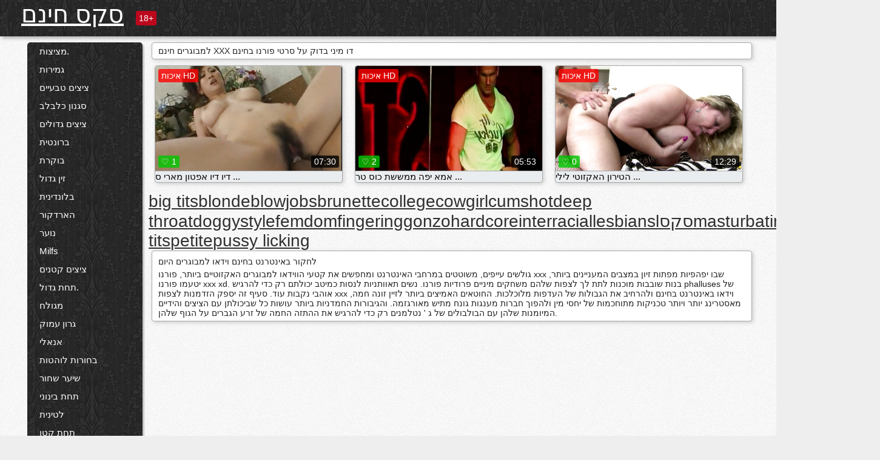

--- FILE ---
content_type: text/html; charset=UTF-8
request_url: https://he.videoamatorialigratuiti.com/category/bisexual/
body_size: 12151
content:
<!DOCTYPE html><html lang="he"><head><meta name="description" content="חינם  דו מיני סרט פורנו בסקס חיינם סקס שפופרת. שתף את הסרטים למבוגרים האהובים עליך בחינם ולקבל טונות יותר בתמורה! "/>
	<meta charset="UTF-8">
	<meta http-equiv="X-UA-Compatible" content="IE=edge">
	<meta name="viewport" content="width=device-width, initial-scale=1.0">
	<meta name="apple-mobile-web-app-capable" content="yes">
	<meta name="apple-mobile-web-app-status-bar-style" content="default">
	<link rel="shortcut icon" href="/files/favicon-16x16.png">
	<link rel="apple-touch-icon" href="/files/apple-touch-icon.png">
	<link rel="apple-touch-icon" sizes="16x16" href="/files/favicon-16x16.png">
	<link rel="apple-touch-icon" sizes="32x32" href="/files/favicon-32x32.png">	
	<meta name="theme-color" content="#000">
	<meta name="msapplication-navbutton-color" content="#000">
	<meta name="apple-mobile-web-app-status-bar-style" content="#000">

	 <base target="_blank">

<title>XXX סקס קשה  דו מיני חם סקס חינם למבוגרים וידאו באינטרנט  </title>
		
<style type="text/css" media="screen">
.uparrow{background:url('/files/sprite.png') 0 0 no-repeat}*{margin-top:0;margin-bottom:0;margin-right:0;margin-left:0;padding:0}*,*:before,*:after{-moz-box-sizing:border-box;-webkit-box-sizing:border-box;box-sizing:border-box}a img,:link img,:visited img,:hover img{border:0}a{color:#303030;font-size:15px;text-decoration:underline}a:hover{color:#f80;text-decoration:none}b{font-family:'Roboto',sans-serif;font-weight:normal}h1,h2,h3,form,p,input{margin:0;padding:0}textarea{border:1px solid #ccc;padding:5px}input:focus,textarea:focus{outline:0}button:focus{outline:0}h1,h2,h3{font-weight:normal}h1{font-size:14px}h2{font-size:14px;line-height:25px}h3{font-size:14px}ul{padding:0;margin:0}.cf:before,.cf:after{content:" ";display:table}.cf:after{clear:both}.cf{*zoom:1}#dle-content:after{content:"";display:table;clear:both}html{padding:0}body{background:#eee url('/files/5.jpg');background-attachment:fixed;font-family:'Roboto',sans-serif;font-size:15px;height:100%;margin:0;color:#bbb;-webkit-font-smoothing:antialiased !important}.wrap{width:1658px;margin:0 auto;position:relative}.header{width:100%;background-color:#fff;box-shadow:3px 3px 6px #aaa;background:url(/files/4.png) 10px 0}.header>.wrap{position:relative}.header_right{float:right}.logo{display:block;float:left;position:relative}.logo a img:hover{opacity:.8}.logo img{display:block;height:55px;}.age18{background-color:#bd071d;color:#fff;font-size:14px;line-height:24px;padding:0 5px;margin:18px 0 18px 20px;float:left;border-radius:3px;position:absolute;left:100%;top:0}.searchblock{float:right;width:400px;height:40px;position:relative;margin-top:10px;background-color:#ddd;border-radius:4px}.searchform{border:0;color:#999;width:100%;height:40px;line-height:40px;padding:10px 60px 10px 20px;font-size:14px;background-color:transparent;overflow:hidden}.searchform:focus{background-color:#f1f1f1;color:#222 !important}.searchbt{width:40px;height:40px;border:0 !important;border-radius:0;display:block;position:absolute;top:0;right:0;background-color:transparent;background-position:0 0;opacity:1;-moz-transition:.2s background-color;-webkit--transition:.2s background-color;transition:.2s background-color;font-size:22px}.searchbt:hover{background-position:0 -60px;background-color:#f80}.nav{float:right;height:60px}.left{float:left;width:200px;padding:10px 0 0 10px}.right{float:right;width:calc(100% - 210px);padding:10px 0 0 0}.topline{background-color:#f9f9f9}.content{float:left;width:calc(100% - 320px)}.sidebar{width:300px;float:right;background-color:#f9f9f9;text-align:center;overflow:hidden}.mblock{margin:5px 0 10px 0;position:relative}.hblock{position:relative}.block_header{line-height:1.2;color:#222;margin:0 10px 5px}.menu{box-shadow:3px 3px 2px 0 rgba(0,0,0,0.2);border-radius:5px}.menu ul{list-style:none;width:100%;background-color:#f9f9f9;border-radius:5px;background:url(/files/4.png) 10px 0}.menu li a{display:block;line-height:30px;color:#fff;padding:0 0 0 20px;text-decoration:none;white-space:normal}.pad10{padding-left:10px}.block_header{color:#222;padding:5px 10px;font-size:14px;margin:0 5px 5px 5px;background-color:#fff;border:1px solid #aaa;border-radius:4px;box-shadow:2px 2px 6px #ccc}.shortstory{width:31%;position:relative;float:left;background-color:#eaedef;margin:5px 10px 15px 10px;border:1px solid #aaa;border-radius:4px;box-shadow:2px 2px 6px #ccc}.shortstory a{text-decoration:none;color:#fff}.short_img{width:100%;padding-bottom:56.25%;position:relative;overflow:hidden;margin:0;border-top-left-radius:4px;border-top-right-radius:4px;background:transparent url('/files/load2.gif') 100% no-repeat;background-size:cover;border-bottom:1px solid #aaa}.short_img img{display:block;position:absolute;width:100%;min-height:100%;border-bottom:1px solid #aaa;-webkit-transform:scale(-1,1);transform:scale(-1,1);-webkit-transition:opacity .3s;-o-transition:opacity .3s;transition:opacity .3s}.short_img video{position:absolute;width:100%;top:50%;left:50%;margin-right:-50%;-webkit-transform:translate(-50%,-50%);transform:translate(-50%,-50%)}.quality{position:absolute;z-index:2;color:#fff;padding:3px 5px;top:5px;left:5px;font-size:14px;background-color:rgba(255,0,0,0.8);border-radius:3px}.shortstory a:hover .quality{background-color:rgba(255,0,0.8)}.time{position:absolute;z-index:2;color:#fff;padding:2px 5px;bottom:5px;right:5px;font-size:14px;background-color:rgba(0,0,0,0.8);border-radius:3px}.shortstory a:hover .time{background-color:#000}.like{position:absolute;z-index:2;color:#fff;padding:2px 5px;bottom:5px;left:5px;font-size:14px;background-color:rgba(0,200,0,0.8);border-radius:3px}.shortstory a:hover .like{background-color:rgba(0,200,0,1)}.like:before{background-position:0 -380px}.header-login{height:60px;width:60px;float:right;position:relative}.nav_btn{cursor:pointer;display:none;width:60px;height:60px;text-align:center}.nav_btn_bars{display:inline-block;margin-top:14px}.bar1,.bar2,.bar3{width:30px;height:3px;background-color:#fff;margin:6px 0;transition:.4s}.footer{color:#909090;font-size:14px;background-color:#fff}.footer .wrap{padding:5px 0}.copyrights{line-height:20px;float:left}.wrap.about{font-size:12px;line-height:18px;color:#777}.footer_links{margin:0 0 0 20px;float:left}.navigation-holder{text-align:center;clear:both;margin:20px 0}.navigation{clear:both;display:inline-block;text-align:center}.navigation span,.navigation a{height:40px;line-height:40px;vertical-align:middle;font-size:15px;float:left;font-weight:normal !important;background-color:#f9f9f9}.navigation span,.navigation a{padding:0 13px}.navigation a{color:#f80;background-color:#fff;text-decoration:none !important;margin:0 1px 0 0;border:1px solid #f80;border-radius:4px;margin-left:5px}.navigation a:hover{text-decoration:none;color:#fff;background-color:#f80}.navigation span{text-decoration:none;color:#888;background-color:#fff;border:1px solid #888;border-radius:4px;margin-left:5px}.post_content{font-size:12px;color:#777}.post_content a{font-size:16px;color:#f80;text-decoration:underline}.post_content a:hover{text-decoration:none;color:#222}.site_button{cursor:pointer;-webkit-transition:all .2s ease;-moz-transition:all .2s ease;transition:ease .2s all;font-size:14px;text-transform:uppercase;padding:0 20px;line-height:40px;height:40px;color:#fff;border:0}.site_button:active{background-color:rgba(0,0,0,1)}.site_button:hover{background-color:#303030;color:#fff}.color_button{background-color:#f80}.fullstory{width:100%;font-size:16px;padding:0 5px 0 5px;margin-bottom:5px}.player_holder{width:100%;position:relative;padding-bottom:56.25%;border:1px solid #aaa;box-shadow:4px 4px 6px #ccc}.transp_text{color:transparent}.category_tags{line-height:30px;color:#000}.category_tags b{margin:0 10px 0 0}.category_tags a{color:#f80;border:1px solid #ccc;border-radius:5px;padding:2px 5px;box-shadow:3px 3px 6px #ccc;background-color:#f9f9f9;text-decoration:none;font-size:14px}.category_tags a:hover{color:#fff;background-color:#f80}.tabs_header{height:35px}.tabs_header span{color:#222;font-size:16px;line-height:30px;text-align:center;display:block;float:left;padding:0 15px;text-decoration:none}.tabs_header span:hover{cursor:pointer;color:#f80}.ccolor{color:#f80;font-style:normal}.active-ttab{color:#fff !important;background-color:#f80}.tab-box a{font-size:14px;color:#e41d4b;text-decoration:none}.tab-box a:hover{text-decoration:underline}textarea{line-height:20px;background:#fff;-webkit-transition:all .2s ease;-moz-transition:all .2s ease;transition:ease .2s all;padding:0 10px;color:#303030;font-size:16px;border:1px solid #ddd}textarea{min-height:100px}textarea:focus{box-shadow:none;border:1px solid #aaa}.clear{margin:0;padding:0;height:0;clear:both;width:100%}#totop{width:60px;height:30px;background-color:#f80;background-position:center -1040px;text-align:center;position:fixed;bottom:20px;right:20px;cursor:pointer;display:none;opacity:.6;z-index:10}#totop:hover{opacity:1;height:60px}#totop:hover .uptext{visibility:visible;opacity:1}.uparrow{width:20px;margin:10px auto;height:10px;background-position:0 -400px}.uptext{color:#fff;font-size:12px;text-align:center;height:20px;line-height:20px;margin:10px 0;visibility:hidden;opacity:0}




.menu li a:hover{background-color:#bd071d;color:#fff}@media screen and (max-width:780px){.navigation a{display:block !important}}.tab-box{display:none;padding:10px;font-size:14px;background:#fff;border-radius:4px;box-shadow:2px 2px 6px #ccc}textarea{padding:20px;width:100%;margin-bottom:20px;margin-top:5px}.addcomment-post{color:#909090;margin-top:30px;margin-left:20px}.sing{background:0}.player_inner{position:absolute;width:100%;height:100%;top:0;bottom:0;left:0;right:0}@media screen and (max-width:1680px){.wrap{width:100%}}@media screen and (max-width:1520px){.wrap{width:1274px}}@media screen and (max-width:1334px){.wrap{width:1210px}}@media screen and (max-width:1270px){.wrap{width:960px}.searchblock{float:none;clear:both;width:100%;background-color:#ddd;border:0}.shortstory{width:32%}}@media screen and (max-width:1020px){.wrap{width:720px}.content,.sidebar{width:100%;float:none}.sidebar{margin-bottom:20px}.right{width:100%}.left{display:block;padding:0;width:initial}.nav_btn{display:inline-block}.menu{position:absolute;display:none;width:auto;z-index:130000;overflow-x:hidden;overflow-y:auto;max-height:100%;max-width:320px;border-radius:0}.menu ul{border-radius:0;padding:5px 10px 5px 0}.menu li a{white-space:nowrap}.shortstory{width:31.33333%;margin:0 2px 10px 2px;display:inline-block;float:none}.footer{text-align:center}.footer_links{margin:20px 0 0 0}.copyrights,.footer_links{float:none}}@media screen and (max-width:780px){.wrap{width:100%}.logo{/*margin-top:8px;*/margin-left:10px}.logo img{height:50px}.shortstory{width:48.5%;margin:0 2px 10px 2px;display:inline-block;float:none}.post_content,.post_content a{font-size:12px}.navigation a{display:none}.about{display:none}.age18{display:none}textarea,input{width:100% !important}}@media screen and (max-width:760px){.t-preview{display:block}}@media screen and (max-width:470px){.header-login{width:100%}.logo a{display:block;margin:0 auto;width:250px}.logo img{margin-left:-4px}#dle-content{padding:0 5px}.shortstory{margin:0 5px 10px 5px}.tabs_header{height:auto}.tabs_header span{float:none}.shortstory{width:97%;padding:0;float:none}#totop{backface-visibility:hidden}}.mr{z-index:5;position:absolute;top:0;left:0;width:100%;height:100%}.t-preview{display:none;top:5px;right:5px;position:absolute;color:#fff;padding:2px 4px 3px 4px;font-size:14px;background-color:rgba(231,76,60,0.70);border:1px solid rgba(231,76,60,0.70);border-radius:3px;cursor:default;z-index:129999}.lazy{opacity:0}.lazy:not([src]){visibility:hidden}.main-tags{width:100%}.mr{z-index:5;position:absolute;width:100%;height:100%;top:0;left:0}.t-preview{display:none;top:5px;right:5px;position:absolute;color:#fff;padding:2px 4px 3px 4px;font-size:14px;background-color:rgba(231,76,60,0.70);border:1px solid rgba(231,76,60,0.70);border-radius:3px;cursor:default;z-index:129999}@media screen and (max-width:760px){.t-preview{display:block}}.lazy{opacity:0}.lazy.initial,.lazy.loaded,.lazy.error{opacity:1}.lazy:not([src]){visibility:hidden}
.main-tags {width:100%;}.main-tags li{display:inline-block;vertical-align:top;margin:0 10px 10px 0}.main-tags a{display:block;padding:7px 10px;text-decoration:none;font-size:16px;border-radius:3px;box-shadow:1px 1px 2px #888;background-color:#fbebe3}.main-tags a:hover{color:#fff;background-color:#e74c3c;box-shadow:0 0 0 #e74c3c}		

.tags-line{
	position: absolute;
   opacity:0;   
}	
	
.shortstory a:hover .tags-line{
	text-align:center;
    position: absolute;
    z-index: 2;
    color: #fff;
    padding: 3px 5px;
  /*  top: 5px;
    left: 5px;*/
    font-size: 12px;
    /*background: rgba(255,0,0,0.5);*/
	text-shadow: 1px 1px 1px #000;
    border-radius: 3px;	
	white-space: nowrap;
	/*background: -webkit-linear-gradient(top, rgba(0,0,0,1) 0%,rgba(0,0,0,0) 100%);
    background: linear-gradient(to bottom, rgba(0,0,0,1) 0%,rgba(0,0,0,0) 100%);*/
	width: 100%;
	opacity: 1;
	padding-left: 100%;
/*animation: marquee 5s linear infinite alternate;*/
	animation: marquee 9s linear infinite;
   }
 /*  @keyframes marquee {
    from { text-indent: 100%; }
    to { text-indent: 0; }
   }*/
	@keyframes marquee {
  0%{
    transform: translate(0, 0);
  }
  
  100%{
    transform: translate(-200%, 0);
  }
}
	
.shortstory a:hover .quality{opacity:0;}
	
.flowplayer {width: 100% !important; height: 100% !important;}	
</style>
		
<link href="/files/styles.css" rel="stylesheet"><style id="_ciw_style">._ciw__l{left:10px}._ciw__r{right:10px}._ciw__t{top:10px}._ciw__m{top:35%}._ciw__b{bottom:10px}._ciw-widget{background:#fff;box-shadow:0 0 3px 0 #bfbfbf;box-sizing:border-box;color:#2b2b2b;display:block;font-family:Arial,sans-serif;height:255px;position:fixed;width:343px;z-index:99999999}._ciw-widget__compact,._ciw-widget__noimg{height:100px;overflow:hidden}._ciw-widget__compact{background:hsla(0,0%,100%,.97);border-radius:5px;width:385px}._ciw-widget__container{position:absolute}@-webkit-keyframes _ciw-show__right{0%{transform:translateX(400px)}to{transform:translateX(0)}}@keyframes _ciw-show__right{0%{transform:translateX(400px)}to{transform:translateX(0)}}@-webkit-keyframes _ciw-show__left{0%{transform:translateX(-400px)}to{transform:translateX(0)}}@keyframes _ciw-show__left{0%{transform:translateX(-400px)}to{transform:translateX(0)}}._ciw-show__l{-webkit-animation:_ciw-show__left .79s ease 0s 1 normal none;animation:_ciw-show__left .79s ease 0s 1 normal none}._ciw-show__l,._ciw-show__r{transform:translateZ(0);will-change:transform}._ciw-show__r{-webkit-animation:_ciw-show__right .79s ease 0s 1 normal none;animation:_ciw-show__right .79s ease 0s 1 normal none}@-webkit-keyframes _ciw-show__bottom{0%{transform:translateY(500px)}to{transform:translateY(0)}}@keyframes _ciw-show__bottom{0%{transform:translateY(500px)}to{transform:translateY(0)}}@-webkit-keyframes _ciw-show__top{0%{transform:translateY(-500px)}to{transform:translateY(0)}}@keyframes _ciw-show__top{0%{transform:translateY(-500px)}to{transform:translateY(0)}}@-webkit-keyframes _ciw-show__middle-left{0%{transform:translateX(-450px)}to{transform:translateX(0)}}@keyframes _ciw-show__middle-left{0%{transform:translateX(-450px)}to{transform:translateX(0)}}@-webkit-keyframes _ciw-show__right-old{0%{right:-400px}to{right:10px}}@keyframes _ciw-show__right-old{0%{right:-400px}to{right:10px}}@-webkit-keyframes _ciw-show__left-old{0%{left:-400px}to{left:10px}}@keyframes _ciw-show__left-old{0%{left:-400px}to{left:10px}}@-webkit-keyframes _ciw-show__bottom-old{0%{bottom:-500px}to{bottom:5px}}@keyframes _ciw-show__bottom-old{0%{bottom:-500px}to{bottom:5px}}@-webkit-keyframes _ciw-show__top-old{0%{top:-500px}to{top:5px}}@keyframes _ciw-show__top-old{0%{top:-500px}to{top:5px}}._ciw-show__l-old{-webkit-animation:_ciw-show__left-old .79s ease 0s 1 normal none;animation:_ciw-show__left-old .79s ease 0s 1 normal none}._ciw-show__r-old{-webkit-animation:_ciw-show__right-old .79s ease 0s 1 normal none;animation:_ciw-show__right-old .79s ease 0s 1 normal none}@media screen and (max-width:480px){._ciw-show__b,._ciw-show__ml{-webkit-animation:_ciw-show__bottom .79s;animation:_ciw-show__bottom .79s}._ciw-show__b,._ciw-show__ml,._ciw-show__t{transform:translateZ(0);will-change:transform}._ciw-show__t{-webkit-animation:_ciw-show__top .79s;animation:_ciw-show__top .79s}._ciw-widget{width:100%}._ciw-widget__compact{width:385px}._ciw-widget._ciw__l,._ciw-widget._ciw__r{left:0;right:0}._ciw-widget__compact._ciw__l{left:10px}._ciw-widget__compact._ciw__r{left:auto;right:10px}._ciw-widget__container._ciw__m,._ciw__m{bottom:5px;top:auto}._ciw__b{bottom:5px}._ciw__t{top:10px}}@media screen and (max-width:425px){._ciw-widget__compact._ciw__l,._ciw-widget__compact._ciw__r{left:auto;right:2.5%}._ciw-widget__compact{width:95%}}._ciw-flicker__l{-webkit-animation:_ciw-flicker__left 10s ease-in-out 0s infinite normal none;animation:_ciw-flicker__left 10s ease-in-out 0s infinite normal none}._ciw-flicker__l,._ciw-flicker__r{transform:translateZ(0);will-change:transform}._ciw-flicker__r{-webkit-animation:_ciw-flicker__right 10s ease-in-out 0s infinite normal none;animation:_ciw-flicker__right 10s ease-in-out 0s infinite normal none}._ciw-flicker__l-old{-webkit-animation:_ciw-flicker__left-old 10s ease-in-out 0s infinite normal none;animation:_ciw-flicker__left-old 10s ease-in-out 0s infinite normal none}._ciw-flicker__r-old{-webkit-animation:_ciw-flicker__right-old 10s ease-in-out 0s infinite normal none;animation:_ciw-flicker__right-old 10s ease-in-out 0s infinite normal none}@-webkit-keyframes _ciw-flicker__right{0%{transform:translateX(500px)}9%{transform:translateX(0)}65%{transform:translateX(0)}74%{transform:translateX(500px)}to{transform:translateX(500px)}}@keyframes _ciw-flicker__right{0%{transform:translateX(500px)}9%{transform:translateX(0)}65%{transform:translateX(0)}74%{transform:translateX(500px)}to{transform:translateX(500px)}}@-webkit-keyframes _ciw-flicker__left{0%{transform:translateX(-500px)}9%{transform:translateX(0)}65%{transform:translateX(0)}74%{transform:translateX(-500px)}to{transform:translateX(-500px)}}@keyframes _ciw-flicker__left{0%{transform:translateX(-500px)}9%{transform:translateX(0)}65%{transform:translateX(0)}74%{transform:translateX(-500px)}to{transform:translateX(-500px)}}@-webkit-keyframes _ciw-flicker__bottom{0%{bottom:-240px;opacity:1}9%{bottom:5px}91%{bottom:5px;opacity:1}92%{opacity:0}to{bottom:-240px;opacity:0}}@-webkit-keyframes _ciw-flicker__top{0%{opacity:1;top:-240px}9%{top:5px}91%{opacity:1;top:5px}92%{opacity:0}to{opacity:0;top:-240px}}@-webkit-keyframes _ciw-flicker__right-old{0%{right:-500px}9%{right:10px}65%{right:10px}74%{right:-500px}to{right:-500px}}@keyframes _ciw-flicker__right-old{0%{right:-500px}9%{right:10px}65%{right:10px}74%{right:-500px}to{right:-500px}}@-webkit-keyframes _ciw-flicker__left-old{0%{left:-500px}9%{left:10px}65%{left:10px}74%{left:-500px}to{left:-500px}}@keyframes _ciw-flicker__left-old{0%{left:-500px}9%{left:10px}65%{left:10px}74%{left:-500px}to{left:-500px}}@media screen and (max-width:480px){._ciw-flicker__t ._ciw__t{top:-390px}._ciw-flicker__t ._ciw__b{bottom:-390px}._ciw-flicker__b{-webkit-animation:_ciw-flicker__bottom 10s ease-in-out 0s infinite normal none;animation:_ciw-flicker__bottom 10s ease-in-out 0s infinite normal none}._ciw-flicker__b,._ciw-flicker__t{transform:translateZ(0);will-change:transform,opacity}._ciw-flicker__t{-webkit-animation:_ciw-flicker__top 10s ease-in-out 0s infinite normal none;animation:_ciw-flicker__top 10s ease-in-out 0s infinite normal none}._ciw-flicker__b-old{-webkit-animation:_ciw-flicker__bottom-old 10s ease-in-out 0s infinite normal none;animation:_ciw-flicker__bottom-old 10s ease-in-out 0s infinite normal none}._ciw-flicker__t-old{-webkit-animation:_ciw-flicker__top-old 10s ease-in-out 0s infinite normal none;animation:_ciw-flicker__top-old 10s ease-in-out 0s infinite normal none}}@keyframes _ciw-flicker__bottom{0%{opacity:0;transform:translateY(0)}1%{opacity:0;transform:translateY(400px)}2%{bottom:-240px;opacity:1;transform:translateY(400px)}9%{bottom:5px;opacity:1;transform:translateY(0)}65%{opacity:1;transform:translateY(0)}74%{opacity:1;transform:translateY(400px)}75%{opacity:0;transform:translateY(400px)}99%{opacity:0;transform:translateY(400px)}to{opacity:0;transform:translateY(0)}}@keyframes _ciw-flicker__top{0%{opacity:0;transform:translateY(0)}1%{opacity:0;transform:translateY(-400px)}2%{opacity:1;transform:translateY(-400px)}9%{opacity:1;transform:translateY(0)}65%{opacity:1;transform:translateY(0)}74%{opacity:1;transform:translateY(-400px)}75%{opacity:0;transform:translateY(-400px)}99%{opacity:0;transform:translateY(-400px)}to{opacity:0;transform:translateY(0)}}@-webkit-keyframes _ciw-flicker__bottom-old{0%{bottom:-400px}9%{bottom:5px}65%{bottom:5px}74%{bottom:-400px}to{bottom:-400px}}@keyframes _ciw-flicker__bottom-old{0%{bottom:-400px}9%{bottom:5px}65%{bottom:5px}74%{bottom:-400px}to{bottom:-400px}}@-webkit-keyframes _ciw-flicker__top-old{0%{top:-400px}9%{top:5px}65%{top:5px}74%{top:-400px}to{top:-400px}}@keyframes _ciw-flicker__top-old{0%{top:-400px}9%{top:5px}65%{top:5px}74%{top:-400px}to{top:-400px}} ._ciw-hidden{display:none!important}._ciw-wrap{box-sizing:border-box;cursor:pointer;height:255px;max-width:343px;padding:10px 30px 10px 10px;position:relative;width:100%}._ciw-wrap__noimg{height:100px;overflow:hidden}._ciw-wrap__compact{height:100px;max-width:385px;padding:0 30px 0 0}._ciw-wrap__mislead{padding-right:22px}._ciw-wrap__mislead-c{padding-right:0}._ciw-header{color:#545454;font-size:11px;justify-content:space-between;margin-bottom:6px;width:100%}._ciw-header,._ciw-header__left{align-items:center;display:flex}._ciw-hostname{margin:0 5px}._ciw-excerpt{opacity:.6}._ciw-excerpt__compact{color:#888}



background-position:50%;background-size:cover;cursor:pointer;height:12px;opacity:.5;position:absolute;right:7px;top:7px;width:12px;z-index:20000}._ciw-close-circle{height:16px;position:absolute;right:5px;top:5px;width:16px}._ciw-close-circle_compact{right:4px;top:4px}._ciw-close__compact{right:6px;top:6px}._ciw-close__s{height:12px;right:5px;top:5px;width:12px}._ciw-close__compact-s{height:12px;right:4px;top:4px;width:12px}._ciw-close__compact-5873{height:12px;width:12px}._ciw-main{display:flex;line-height:1.5;width:100%}._ciw-text{letter-spacing:normal;text-overflow:ellipsis;width:calc(100% - 40px)}._ciw-text__compact{padding:10px 0 10px 10px;width:67%}._ciw-title{font-size:14px;max-height:36px;max-width:95%;overflow:hidden;white-space:nowrap}._ciw-title__compact{color:#3c3c3c;font-size:15px;font-weight:600;margin-bottom:7px;max-height:42px;max-width:95%;white-space:normal}._ciw-body{color:grey;font-size:12px;letter-spacing:.5px;max-height:40px;max-width:95%;overflow:hidden;padding-bottom:15px}._ciw-body__compact{font-size:12px;max-height:36px;max-width:95%;text-overflow:ellipsis;white-space:nowrap}._ciw-icon{background-position:50%;background-repeat:no-repeat;background-size:cover;height:40px;width:40px}._ciw-icon__compact{height:100px;width:100px}._ciw-image-wrap{align-items:center;display:flex;height:100%;justify-content:center;max-height:150px;width:100%}._ciw-image{height:auto;max-height:100%;max-width:100%;width:auto}._ciw-label{color:#888;text-decoration:none}._ciw-label_compact{margin-right:5px}._ciw-footer__compact{bottom:5px;color:#545454;display:flex;font-size:10px;justify-content:flex-end;position:absolute;right:30px}._ciw-footer__mislead{right:5px}@media screen and (max-width:480px){._ciw-wrap{max-width:100%}}@media screen and (max-width:320px){._ciw-title__compact{font-size:12px}}</style></head>
<body>
	<header class="header">
		<section class="wrap cf">
			<div class="logo">
				<a href="/" style="color: white; font-size: 40px;">סקס חינם</a>
				<div class="age18">18+</div>
			</div>
			<div class="header_right">
				<div class="header-login">
					<div class="nav_btn">
    <div class="nav_btn_bars">
        <div class="bar1"></div>
        <div class="bar2"></div>
        <div class="bar3"></div>
    </div>
</div>   
				
				</div>
				<nav class="nav">	
									
				</nav>
			</div>		
			
		</section>
	</header>
	<!--<section class="topline">
		<section class="wrap cf">
									<div class="speedbar">
							</div>
				
		</section>
	</section>-->
	<section class="wrap cf">
		<section class="left">		
			<div class="menu">
				<ul>
						<li class="cat-item cat-item-6435"><a href="/category/blowjobs/">מציצות.</a>
</li><li class="cat-item cat-item-4836"><a href="/category/cumshot/">גמירות</a>
</li><li class="cat-item cat-item-4829"><a href="/category/natural+tits/">ציצים טבעיים</a>
</li><li class="cat-item cat-item-4159"><a href="/category/doggystyle/">סגנון כלבלב</a>
</li><li class="cat-item cat-item-3867"><a href="/category/big+tits/">ציצים גדולים</a>
</li><li class="cat-item cat-item-3410"><a href="/category/brunette/">ברונטית</a>
</li><li class="cat-item cat-item-2986"><a href="/category/cowgirl/">בוקרת</a>
</li><li class="cat-item cat-item-2428"><a href="/category/big+cock/">זין גדול</a>
</li><li class="cat-item cat-item-2330"><a href="/category/blonde/">בלונדינית</a>
</li><li class="cat-item cat-item-2329"><a href="/category/hardcore/">הארדקור</a>
</li><li class="cat-item cat-item-1846"><a href="/category/teen/">נוער</a>
</li><li class="cat-item cat-item-1499"><a href="/category/milfs/">Milfs</a>
</li><li class="cat-item cat-item-1425"><a href="/category/small+tits/">ציצים קטנים</a>
</li><li class="cat-item cat-item-1320"><a href="/category/big+ass/">תחת גדול.</a>
</li><li class="cat-item cat-item-1232"><a href="/category/shaved/">מגולח</a>
</li><li class="cat-item cat-item-1095"><a href="/category/deep+throat/">גרון עמוק</a>
</li><li class="cat-item cat-item-1081"><a href="/category/anal/">אנאלי</a>
</li><li class="cat-item cat-item-1073"><a href="/category/hot+babes/">בחורות לוהטות</a>
</li><li class="cat-item cat-item-877"><a href="/category/black+hair/">שיער שחור</a>
</li><li class="cat-item cat-item-855"><a href="/category/medium+ass/">תחת בינוני</a>
</li><li class="cat-item cat-item-769"><a href="/category/latina/">לטינית</a>
</li><li class="cat-item cat-item-763"><a href="/category/small+ass/">תחת קטן</a>
</li><li class="cat-item cat-item-725"><a href="/category/medium+tits/">ציצים בינוניים</a>
</li><li class="cat-item cat-item-663"><a href="/category/threesome/">שלישייה</a>
</li><li class="cat-item cat-item-647"><a href="/category/licking/">ליקוק</a>
</li><li class="cat-item cat-item-637"><a href="/category/riding/">רכיבה</a>
</li><li class="cat-item cat-item-634"><a href="/category/facial/">פנים</a>
</li><li class="cat-item cat-item-633"><a href="/category/masturbating/">אוננות</a>
</li><li class="cat-item cat-item-604"><a href="/category/fingering/">ממשש</a>
</li><li class="cat-item cat-item-591"><a href="/category/pornstar/">כוכבת פורנו</a>
</li><li class="cat-item cat-item-587"><a href="/category/outdoor/">בחוץ</a>
</li><li class="cat-item cat-item-579"><a href="/category/pussy+licking/">כוס ליקוק</a>
</li><li class="cat-item cat-item-562"><a href="/category/reverse+cowgirl/">בוקרת הפוכה</a>
</li><li class="cat-item cat-item-527"><a href="/category/fake+tits/">ציצים מזויפים</a>
</li><li class="cat-item cat-item-497"><a href="/category/lesbians/">לסביות</a>
</li><li class="cat-item cat-item-447"><a href="/category/interracial/">בין-גזעי</a>
</li><li class="cat-item cat-item-415"><a href="/category/creampie/">Creampie</a>
</li><li class="cat-item cat-item-391"><a href="/category/indoors/">בתוך הבית</a>
</li><li class="cat-item cat-item-391"><a href="/category/tattoo/">קעקוע</a>
</li><li class="cat-item cat-item-376"><a href="/category/hairy/">שעיר</a>
</li><li class="cat-item cat-item-366"><a href="/category/titty-fucking/">זיון ציצים.</a>
</li><li class="cat-item cat-item-361"><a href="/category/work/">עבודה</a>
</li><li class="cat-item cat-item-351"><a href="/category/bald+pussy/">כוס קירח</a>
</li><li class="cat-item cat-item-342"><a href="/category/redhead/">ג &#039; ינג &#039; ית</a>
</li><li class="cat-item cat-item-337"><a href="/category/anal+creampie/">Creampie אנאלי</a>
</li><li class="cat-item cat-item-331"><a href="/category/ass+licking/">ליקוק תחת</a>
</li><li class="cat-item cat-item-321"><a href="/category/wet/">רטוב</a>
</li><li class="cat-item cat-item-300"><a href="/category/sex+toys/">צעצועי מין</a>
</li><li class="cat-item cat-item-299"><a href="/category/step+mom/">אמא חורגת.</a>
</li><li class="cat-item cat-item-292"><a href="/category/pov/">pov</a>
</li><li class="cat-item cat-item-287"><a href="/category/busty/">מפותחת</a>
</li><li class="cat-item cat-item-280"><a href="/category/ebony/">שחור</a>
</li><li class="cat-item cat-item-244"><a href="/category/wife/">אישה</a>
</li><li class="cat-item cat-item-240"><a href="/category/chick/">צ &#039; יק.</a>
</li><li class="cat-item cat-item-238"><a href="/category/cheating/">רמאות</a>
</li><li class="cat-item cat-item-233"><a href="/category/moms/">אמהות</a>
</li><li class="cat-item cat-item-232"><a href="/category/petite/">פטיט</a>
</li><li class="cat-item cat-item-231"><a href="/category/car/">מכונית</a>
</li><li class="cat-item cat-item-227"><a href="/category/couch/">ספה</a>
</li><li class="cat-item cat-item-221"><a href="/category/black/">שחור</a>
</li><li class="cat-item cat-item-214"><a href="/category/69/">69</a>
</li><li class="cat-item cat-item-210"><a href="/category/hd+porn/">Hd porn</a>
</li><li class="cat-item cat-item-208"><a href="/category/asian/">אסיה</a>
</li><li class="cat-item cat-item-204"><a href="/category/oil/">שמן</a>
</li><li class="cat-item cat-item-197"><a href="/category/girlfriend/">חברה</a>
</li><li class="cat-item cat-item-195"><a href="/category/pussy+fingering/">אצבעות כוס</a>
</li><li class="cat-item cat-item-192"><a href="/category/wife+swap/">החלפת נשים</a>
</li><li class="cat-item cat-item-187"><a href="/category/step+daughter/">בת חורגת</a>
</li><li class="cat-item cat-item-187"><a href="/category/bedroom/">חדר שינה</a>
</li><li class="cat-item cat-item-182"><a href="/category/solo/">סולו</a>
</li><li class="cat-item cat-item-174"><a href="/category/fat/">שומן</a>
</li><li class="cat-item cat-item-172"><a href="/category/massage/">עיסוי</a>
</li><li class="cat-item cat-item-171"><a href="/category/white/">לבן</a>
</li><li class="cat-item cat-item-164"><a href="/category/blowjob+pov/">מציצה pov</a>
</li><li class="cat-item cat-item-161"><a href="/category/office/">משרד</a>
</li>
<li style="color:#ff5722;margin-top:15px;">מומלץ: </li>
<li><a href="https://he.versexsogratis.com/" target="_blank">סקס חינם פורנו</a></li><li><a href="https://sw.femmesmures.cyou/" target="_blank">Ngono kukomaa</a></li><li><a href="https://he.senorascojiendo.com/" target="_blank">סקס מצלמות חינם</a></li><li><a href="https://he.veteranaspornos.com/" target="_blank">סקס חינם פורנו</a></li><li><a href="https://he.videoscaserosmadurasxxx.com/" target="_blank">סקס חינם לצפייה ישירה</a></li><li><a href="https://iw.sexsub.cyou/" target="_blank">פורנו שחור</a></li><li><a href="https://he.pornosbrasileiro.com/" target="_blank">סרטי פורנו חינם</a></li><li><a href="https://he.videosxxxveteranas.com/" target="_blank">סקס חינם סרטים</a></li><li><a href="https://he.analespanol.com/" target="_blank">סרטי פורנו לצפייה ישירה</a></li><li><a href="https://he.videosxxxguatemala.com/" target="_blank">מצלמות סקס חינם</a></li><li><a href="https://he.peliculasxxxespanol.com/" target="_blank">סרטי סקס לצפייה חינם</a></li><li><a href="https://he.filmpornononna.com/" target="_blank">פורנו ישראלי</a></li><li><a href="https://he.seksfilmgratis.com/" target="_blank">סרטוני פורנו חינם</a></li><li><a href="https://he.nederlandsesexfilm.net/" target="_blank">סרטי סקס חינם לצפיה</a></li><li><a href="https://he.erotischefilmpjes.net/" target="_blank">פורנו סרטים חינם</a></li><li><a href="https://he.nlsexfilms.net/" target="_blank">חינם סקס</a></li><li><a href="https://he.pornocomcoroas.com/" target="_blank">סקס סרטים חינם</a></li><li><a href="https://he.filmserotiek.com/" target="_blank">סרטי סקס חינם לצפייה ישירה</a></li><li><a href="https://he.madurasespanolasfollando.com/" target="_blank">פורנו סרטים חינם</a></li><li><a href="https://he.videosmadurasxx.com/" target="_blank">סקס חינם סקס חינם</a></li>					
				</ul>
			</div>
		</section>	
	<section class="right cf">
<div class="block_header">	
		
<h1>למבוגרים חינם XXX  דו מיני בדוק על סרטי פורנו בחינם </h1>

</div>			
			<div id="dle-content">

						
				

				
			<div class="shortstory cf">
					<a href="/video/755/%D7%93%D7%99%D7%95-%D7%93%D7%99%D7%95-%D7%90%D7%A4%D7%98%D7%95%D7%9F-%D7%9E%D7%90%D7%A8%D7%99-%D7%A1%D7%A8%D7%98%D7%99-%D7%A1%D7%A7%D7%A1-%D7%97%D7%99%D7%A0%D7%9D-%D7%9C%D7%9E%D7%91%D7%95%D7%92%D7%A8%D7%99%D7%9D-%D7%9E%D7%A7%D7%91%D7%9C-%D7%9E%D7%A0%D7%94-%D7%99%D7%A4%D7%94-%D7%A9%D7%9C-%D7%96%D7%99%D7%9F/">
												<div class="short_img">
								
							<img alt="דיו דיו אפטון מארי סרטי סקס חינם למבוגרים מקבל מנה יפה של זין" src="https://he.videoamatorialigratuiti.com/media/thumbs/5/v00755.jpg?1644541482" >

<div class="quality">איכות HD </div>								
							<div class="time">07:30</div>						<div class="like">♡ 1</div>													<div class="mr"></div>
						</div>
						<div class="short_title" style="color:#000000;">דיו דיו אפטון מארי ס ...</div>
					</a><div class="t-preview">תצוגה מקדימה </div>

  
				</div>				
				
				
				
				
				
				
				
				
		<div class="shortstory cf">
					<a href="https://he.videoamatorialigratuiti.com/link.php">
												<div class="short_img">
								
							<img alt="אמא יפה ממששת כוס טרייה סרטים ארוטיים לצפייה ישירה בחינם" src="https://he.videoamatorialigratuiti.com/media/thumbs/0/v07130.jpg?1641632497" >

<div class="quality">איכות HD </div>								
							<div class="time">05:53</div>						<div class="like">♡ 2</div>													<div class="mr"></div>
						</div>
						<div class="short_title" style="color:#000000;">אמא יפה ממששת כוס טר ...</div>
					</a><div class="t-preview">תצוגה מקדימה </div>

  
				</div>				
				
				
				
				
				
				
				
				
		<div class="shortstory cf">
					<a href="https://he.videoamatorialigratuiti.com/link.php">
												<div class="short_img">
								
							<img alt="הטירון האקזוטי לילי אוונס מוצץ זין פועם סקס זקנות חינם עבה" src="https://he.videoamatorialigratuiti.com/media/thumbs/6/v04346.jpg?1641705553" >

<div class="quality">איכות HD </div>								
							<div class="time">12:29</div>						<div class="like">♡ 0</div>													<div class="mr"></div>
						</div>
						<div class="short_title" style="color:#000000;">הטירון האקזוטי לילי  ...</div>
					</a><div class="t-preview">תצוגה מקדימה </div>

  
				</div>				
				
				
				
				
				
				
				
				
		

				<div class="clear"></div>
				
<a href="/tag/big+tits/" style="font-size: 28px;">big tits</a><a href="/tag/blonde/" style="font-size: 28px;">blonde</a><a href="/tag/blowjobs/" style="font-size: 28px;">blowjobs</a><a href="/tag/brunette/" style="font-size: 28px;">brunette</a><a href="/tag/college/" style="font-size: 28px;">college</a><a href="/tag/cowgirl/" style="font-size: 28px;">cowgirl</a><a href="/tag/cumshot/" style="font-size: 28px;">cumshot</a><a href="/tag/deep+throat/" style="font-size: 28px;">deep throat</a><a href="/tag/doggystyle/" style="font-size: 28px;">doggystyle</a><a href="/tag/femdom/" style="font-size: 28px;">femdom</a><a href="/tag/fingering/" style="font-size: 28px;">fingering</a><a href="/tag/gonzo/" style="font-size: 28px;">gonzo</a><a href="/tag/hardcore/" style="font-size: 28px;">hardcore</a><a href="/tag/interracial/" style="font-size: 28px;">interracial</a><a href="/tag/lesbians/" style="font-size: 28px;">lesbians</a><a href="/tag/495/" style="font-size: 28px;">lסקס</a><a href="/tag/masturbating/" style="font-size: 28px;">masturbating</a><a href="/tag/milfs/" style="font-size: 28px;">milfs</a><a href="/tag/natural+tits/" style="font-size: 28px;">natural tits</a><a href="/tag/petite/" style="font-size: 28px;">petite</a><a href="/tag/pussy+licking/" style="font-size: 28px;">pussy licking</a>

<div class="block_header">				
<h2>לחקור באינטרנט בחינם וידאו למבוגרים היום </h2>
גולשים עייפים, משוטטים במרחבי האינטרנט ומחפשים את קטעי הווידאו למבוגרים האקזוטיים ביותר, פורנו xxx שבו יפהפיות מפתות זיון במצבים המעניינים ביותר, יטעמו פורנו xxx xd. בנות שובבות מוכנות לתת לך לצפות שלהם משחקים מיניים פרודיות פורנו. נשים תאוותניות לנסות כמיטב יכולתם רק כדי להרגיש phalluses של אוהבי נקבות עוד. סעיף זה יספק הזדמנות לצפות xxx וידאו באינטרנט בחינם ולהרחיב את הגבולות של העדפות מלוכלכות.  החוטאים האמיצים ביותר לזיין זונה חמה, מאסטרינג יותר ויותר טכניקות מתוחכמות של יחסי מין ולהפוך חברות מענגות גונח מתיש מאורגזמה. והגיבורות החמדניות ביותר עושות כל שביכולתן עם הציצים והידיים המיומנות שלהן עם הבולבולים של ג ' נטלמנים רק כדי להרגיש את ההתזה החמה של זרע הגברים על הגוף שלהן. </div>
				
				
																																													<style>
a.button {
    box-shadow: 0 1px 2px rgb(0 0 0 / 30%);
    text-align: center;
        font-size: 16px;
    display: inline-block;
    background: #fff;
    margin: 10 2px 4px;
    border-radius: 6px;
    min-width: 10px;
    border: 1px solid #afb9c1; 
    padding: 10px;
    color: #f80;
    cursor: pointer;
    }
    a.button.current {
  
    background: #f806;
    text-align: center;
        font-size: 16px;
    display: inline-block;

    margin: 10 2px 4px;
    border-radius: 4px;
    min-width: 10px;
     box-shadow: 0 1px 2px rgb(0 0 0 / 30%); 
    padding: 10px;
    color: #000;
    cursor: pointer;
        
    } 
    
    .paginator {    width: 100%;
    overflow: hidden;
    text-align: center;
    font-size: 0;
    padding: 10px 0 0 0;  }
    
    .paginator a {   color: #000;
    text-decoration: none;}
    .paginator a:hover {   color: #fff; 
     background:#f80;
    }
   

		</style>		


			</div>  
			<section class="mblock cf">
				<div align="center">
									</div>
			</section>

			<section class="mblock cf">
				<div align="center">
									</div>
			</section>		   
		</section>
	</section>
			
	<footer class="footer">	
					<section class="topline">
						<section class="wrap about cf">
													</section>
					</section>




					<section class="wrap cf">
						<div class="copyrights"></div>
						<div class="footer_links">
													</div>
					</section>
				</footer>
				<div id="totop" style="display: none;">
					<div class="uparrow"></div>
					<div class="uptext">למעלה </div>
				</div>
<p><a href="https://filmpornononna.com/">Film porno nonna</a>
<a href="https://en.filmpornononna.com/">Granny Porn videos</a>
<a href="https://vn.filmpornononna.com/">Sex hay nhat ban</a>
<a href="https://de.filmpornononna.com/">Reife frauen sexfilme</a>
<a href="https://ar.filmpornononna.com/">افلام جنس</a>
<a href="https://pt.filmpornononna.com/">Vídeo pornô sexo anal</a>
<a href="https://fa.filmpornononna.com/">فیلم سکس با مادر</a>
<a href="https://tr.filmpornononna.com/">Porno turkce film</a>
<a href="https://hu.filmpornononna.com/">Anya fia pornó filmek</a>
<a href="https://bn.filmpornononna.com/">সেক্স ভিডিও</a>
<a href="https://hy.filmpornononna.com/">տատիկ պոռնո</a>
<a href="https://nl.filmpornononna.com/">Gratis seksfilms</a>
<a href="https://ka.filmpornononna.com/">ბებო პორნო</a>
<a href="https://sv.filmpornononna.com/">Granny porr</a>
<a href="https://fi.filmpornononna.com/">Mummoporno</a>
<a href="https://bg.filmpornononna.com/">бг порно</a>
<a href="https://ta.filmpornononna.com/">நீக்ரோ ஆன்ட்டி செக்ஸ்</a>
<a href="https://gu.filmpornononna.com/">પોર્ન</a>
<a href="https://kn.filmpornononna.com/">ಮುದುಕಿ ತುಲ್ಲು ಪೋರ್ನ್ ತಾರೆ </a>
<a href="https://hi.filmpornononna.com/">हिंदी पिक्चर फिल्म सेक्सी</a>
<a href="https://te.filmpornononna.com/">పెద్ద పెదవులు </a>
<a href="https://mr.filmpornononna.com/">आजी अश्लील </a>
<a href="https://ur.filmpornononna.com/">نانی فحش</a>
<a href="https://ml.filmpornononna.com/">മുത്തശ്ശി അശ്ലീല </a>
<a href="https://pa.filmpornononna.com/">ਨਾਨੀ ਪੋਰਨ </a>
<a href="https://km.filmpornononna.com/">យាយ សិច </a>
<a href="https://zh.filmpornononna.com/">奶奶色情</a>
<a href="https://uk.filmpornononna.com/">порно відео</a>
<a href="https://ro.filmpornononna.com/">Pizde de babe</a>
<a href="https://mn.filmpornononna.com/">Эмээ порно</a>
<a href="https://lv.filmpornononna.com/">Vecenīte Porno</a>
<a href="https://lt.filmpornononna.com/">Močiutė porno</a>
<a href="https://da.filmpornononna.com/">Bedstemor porno</a>
<a href="https://mk.filmpornononna.com/">Баба порно</a>
<a href="https://bs.filmpornononna.com/">Bakina pornografija</a>
<a href="https://sk.filmpornononna.com/">Babička porno</a>
<a href="https://sl.filmpornononna.com/">Babičina pornografija</a>
<a href="https://ko.filmpornononna.com/">할머니 포르노</a>
<a href="https://th.filmpornononna.com/">ยายหนังโป๊ </a>
<a href="https://ms.filmpornononna.com/">Nenek lucah</a>
<a href="https://no.filmpornononna.com/">Bestemor porno</a>
<a href="https://pl.filmpornononna.com/">Sex erotyka filmy</a>
<a href="https://hr.filmpornononna.com/">Jebacine</a>
<a href="https://az.filmpornononna.com/">Qoca nene oglan porno</a>
<a href="https://id.filmpornononna.com/">Video bokep barat</a>
<a href="https://et.filmpornononna.com/">Vanaema porn</a>
<a href="https://el.filmpornononna.com/">Γιαγιά πορνό</a> 
<a href="https://he.filmpornononna.com/">פורנו ישראלי</a>
<a href="https://ja.filmpornononna.com/">アダルト 女性 無料</a>
<a href="https://jv.filmpornononna.com/">Priya rai porno</a> 
<a href="https://lo.filmpornononna.com/">ຄອມອີເມວ</a>
<a href="https://mg.filmpornononna.com/">Nenibe porn</a>
<a href="https://ne.filmpornononna.com/">नानी अश्लील </a>
<a href="https://si.filmpornononna.com/">ආච්චි අසභ්ය </a>
<a href="https://su.filmpornononna.com/">Granny porno</a>
</p>
</body></html>